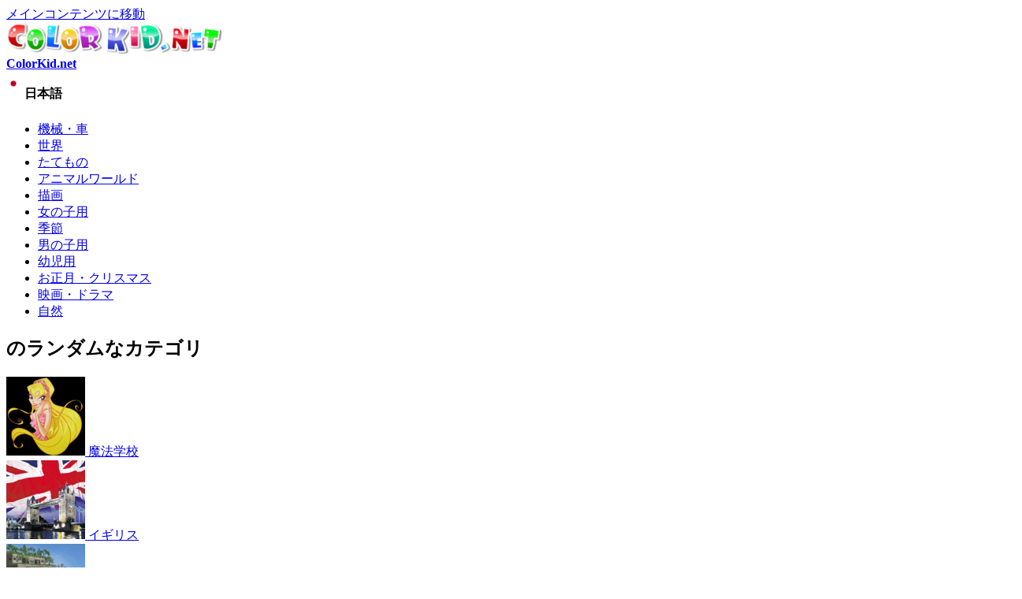

--- FILE ---
content_type: text/html; charset=utf-8
request_url: https://ja.colorkid.net/%E3%81%AC%E3%82%8A%E3%81%88-%E5%B9%BC%E5%85%90%E7%94%A8/%E3%81%AC%E3%82%8A%E3%81%88-%E5%8B%95%E7%89%A9
body_size: 10047
content:
  <!DOCTYPE html PUBLIC "-//W3C//DTD XHTML+RDFa 1.0//EN"
  "http://www.w3.org/MarkUp/DTD/xhtml-rdfa-1.dtd">
  <html xmlns="http://www.w3.org/1999/xhtml" lang="Japanese" xml:lang="ja" version="XHTML+RDFa 1.0" dir="ltr"
  xmlns:content="http://purl.org/rss/1.0/modules/content/"
  xmlns:dc="http://purl.org/dc/terms/"
  xmlns:foaf="http://xmlns.com/foaf/0.1/"
  xmlns:og="http://ogp.me/ns#"
  xmlns:rdfs="http://www.w3.org/2000/01/rdf-schema#"
  xmlns:sioc="http://rdfs.org/sioc/ns#"
  xmlns:sioct="http://rdfs.org/sioc/types#"
  xmlns:skos="http://www.w3.org/2004/02/skos/core#"
  xmlns:xsd="http://www.w3.org/2001/XMLSchema#">
<head profile="http://www.w3.org/1999/xhtml/vocab">
<meta name="msvalidate.01" content="4C27160F043B27A357A02C0D1E13CB54" />
<meta name="baidu-site-verification" content="x6c98j0foP" />
  <meta http-equiv="Content-Type" content="text/html; charset=utf-8" />
<link rel="alternate" type="application/rss+xml" title="RSS - Animals" href="https://ja.colorkid.net/taxonomy/term/105/feed" />
<link rel="alternate" href="https://colorkid.net/coloring-pages-young-children/coloring-pages-animals" hreflang="en" />
	<link rel="alternate" href="https://ru.colorkid.net/raskraski-dlya-malenkih-detey/raskraski-zhivotnye" hreflang="ru" />
	<link rel="alternate" href="https://ar.colorkid.net/%D8%B5%D9%81%D8%AD%D8%A7%D8%AA%20%D8%AA%D9%84%D9%88%D9%8A%D9%86-%D9%84%D9%84%D8%A3%D8%B7%D9%81%D8%A7%D9%84-%D8%A7%D9%84%D8%B5%D8%BA%D8%A7%D8%B1/%D8%B5%D9%81%D8%AD%D8%A7%D8%AA%20%D8%AA%D9%84%D9%88%D9%8A%D9%86-%D8%AD%D9%8A%D9%88%D8%A7%D9%86%D8%A7%D8%AA" hreflang="ar" />
	<link rel="alternate" href="https://cn.colorkid.net/%E5%A1%AB%E8%89%B2%E9%A0%81-%E5%B9%B4%E5%B9%BC%E5%85%92%E7%AB%A5%E7%89%B9%E5%8D%80/%E5%A1%AB%E8%89%B2%E9%A0%81-%E5%8B%95%E7%89%A9" hreflang="zh-hans" />
	<link rel="alternate" href="https://fr.colorkid.net/coloriages-pour-jeunes-enfants/coloriages-animaux" hreflang="fr" />
	<link rel="alternate" href="https://de.colorkid.net/malvorlagen-f%C3%BCr-junge-kinder/malvorlagen-tiere" hreflang="de" />
	<link rel="alternate" href="https://it.colorkid.net/disegni-da-solorare-bambini-piccoli/disegni-da-solorare-animali" hreflang="it" />
	<link rel="alternate" href="https://pl.colorkid.net/kolorowanki-dla-ma%C5%82ych-dzieci/kolorowanki-zwierz%C4%99ta" hreflang="pl" />
	<link rel="alternate" href="https://pt.colorkid.net/desenhos-para-colorir-para-crian%C3%A7as/desenhos-para-colorir-animais" hreflang="pt" />
	<link rel="alternate" href="https://es.colorkid.net/dibujos-para-colorear-para-ni%C3%B1os-peque%C3%B1os/dibujos-para-colorear-animales" hreflang="es" />
	<link rel="alternate" href="https://tr.colorkid.net/boyama-sayfalar%C4%B1-k%C3%BC%C3%A7%C3%BCk-%C3%A7ocuklar-i%C3%A7in/boyama-sayfalar%C4%B1-hayvanlar" hreflang="tr" />
	<meta name="viewport" content="width=device-width, initial-scale=1"><meta about="https://ja.colorkid.net/%E3%81%AC%E3%82%8A%E3%81%88-%E5%B9%BC%E5%85%90%E7%94%A8/%E3%81%AC%E3%82%8A%E3%81%88-%E5%8B%95%E7%89%A9" typeof="skos:Concept" property="rdfs:label skos:prefLabel" content="Animals" />
<link rel="shortcut icon" href="https://ja.colorkid.net/misc/favicon.ico" type="image/vnd.microsoft.icon" />
  	
    <link rel="canonical" href="/ぬりえ-幼児用/ぬりえ-動物" /><title>ぬりえ - 動物</title>
  	  
      <meta name="description" content="無料ぬりえページ '幼児用' では、子ども向けに '動物'をテーマにしたぬりえを紹介しています。今すぐぬりえをダウンロードして印刷しましょう。">
      <meta property="og:title" content="ぬりえ - 動物" />
      <meta property="og:type" content="website" />
      <meta property="og:description" content="無料ぬりえページ '幼児用' では、子ども向けに '動物'をテーマにしたぬりえを紹介しています。今すぐぬりえをダウンロードして印刷しましょう。" />
      <meta property="og:image" content="https://ja.colorkid.net/sites/default/files/animal.png" />
      <meta property="og:image:type" content="image/png" />
      <meta property="og:image:width" content="155" /> 
      <meta property="og:image:height" content="155" />
      <style type="text/css" media="all">
@import url("https://ja.colorkid.net/modules/system/system.base.css?q3oq75");
@import url("https://ja.colorkid.net/modules/system/system.menus.css?q3oq75");
@import url("https://ja.colorkid.net/modules/system/system.messages.css?q3oq75");
@import url("https://ja.colorkid.net/modules/system/system.theme.css?q3oq75");
</style>
<style type="text/css" media="all">
@import url("https://ja.colorkid.net/modules/field/theme/field.css?q3oq75");
@import url("https://ja.colorkid.net/modules/node/node.css?q3oq75");
@import url("https://ja.colorkid.net/modules/search/search.css?q3oq75");
@import url("https://ja.colorkid.net/modules/user/user.css?q3oq75");
@import url("https://ja.colorkid.net/sites/all/modules/views/css/views.css?q3oq75");
</style>
<style type="text/css" media="all">
@import url("https://ja.colorkid.net/sites/all/modules/ctools/css/ctools.css?q3oq75");
@import url("https://ja.colorkid.net/sites/all/libraries/prettyPhoto/css/prettyPhoto.css?q3oq75");
@import url("https://ja.colorkid.net/sites/all/libraries/slick/slick.css?q3oq75");
@import url("https://ja.colorkid.net/sites/all/libraries/slick/slick-theme.css?q3oq75");
@import url("https://ja.colorkid.net/modules/taxonomy/taxonomy.css?q3oq75");
</style>
<style type="text/css" media="all">
@import url("https://ja.colorkid.net/themes/bartik/css/layout.css?q3oq75");
@import url("https://ja.colorkid.net/themes/bartik/css/style.css?q3oq75");
@import url("https://ja.colorkid.net/themes/bartik/css/colors.css?q3oq75");
</style>
<style type="text/css" media="print">
@import url("https://ja.colorkid.net/themes/bartik/css/print.css?q3oq75");
</style>

<!--[if lte IE 7]>
<link type="text/css" rel="stylesheet" href="https://ja.colorkid.net/themes/bartik/css/ie.css?q3oq75" media="all" />
<![endif]-->

<!--[if IE 6]>
<link type="text/css" rel="stylesheet" href="https://ja.colorkid.net/themes/bartik/css/ie6.css?q3oq75" media="all" />
<![endif]-->
      <script type="text/javascript" src="https://ja.colorkid.net/sites/all/modules/jquery_update/replace/jquery/1.8/jquery.min.js?v=1.8.3"></script>
<script type="text/javascript" src="https://ja.colorkid.net/misc/jquery.once.js?v=1.2"></script>
<script type="text/javascript" src="https://ja.colorkid.net/misc/drupal.js?q3oq75"></script>
<script type="text/javascript" src="https://ja.colorkid.net/sites/all/modules/jquery_update/replace/ui/external/jquery.cookie.js?v=67fb34f6a866c40d0570"></script>
<script type="text/javascript" src="https://ja.colorkid.net/sites/default/files/languages/ja_OqNJ4tfIY9P1T5HPA1bhaoxGZfHZd6xMDAPAHE_f35w.js?q3oq75"></script>
<script type="text/javascript" src="https://ja.colorkid.net/sites/all/modules/authcache/authcache.js?q3oq75"></script>
<script type="text/javascript" src="https://ja.colorkid.net/sites/all/libraries/prettyPhoto/js/jquery.prettyPhoto.js?q3oq75"></script>
<script type="text/javascript" src="https://ja.colorkid.net/sites/all/libraries/slick/slick.min.js?q3oq75"></script>
<script type="text/javascript" src="//ja.colorkid.net/themes/bartik/custom.js?q3oq75"></script>
<script type="text/javascript" src="//ja.colorkid.net/themes/bartik/cookieconsent.min.js?q3oq75"></script>
<script type="text/javascript" src="//ja.colorkid.net/sites/all/libraries/jquery.ddslick.min.js?q3oq75"></script>
<script type="text/javascript">
<!--//--><![CDATA[//><!--
jQuery.extend(Drupal.settings, {"basePath":"\/","pathPrefix":"","ajaxPageState":{"theme":"bartik","theme_token":"YjEn4KhS6901bmt6ddvx2yd9QVy8mldSm6i8HE22gHU","js":{"sites\/all\/modules\/jquery_update\/replace\/jquery\/1.8\/jquery.min.js":1,"misc\/jquery.once.js":1,"misc\/drupal.js":1,"sites\/all\/modules\/jquery_update\/replace\/ui\/external\/jquery.cookie.js":1,"public:\/\/languages\/ja_OqNJ4tfIY9P1T5HPA1bhaoxGZfHZd6xMDAPAHE_f35w.js":1,"sites\/all\/modules\/authcache\/authcache.js":1,"sites\/all\/libraries\/prettyPhoto\/js\/jquery.prettyPhoto.js":1,"sites\/all\/libraries\/slick\/slick.min.js":1,"\/\/ja.colorkid.net\/themes\/bartik\/custom.js":1,"\/\/ja.colorkid.net\/themes\/bartik\/cookieconsent.min.js":1,"\/\/ja.colorkid.net\/sites\/all\/libraries\/jquery.ddslick.min.js":1},"css":{"modules\/system\/system.base.css":1,"modules\/system\/system.menus.css":1,"modules\/system\/system.messages.css":1,"modules\/system\/system.theme.css":1,"modules\/field\/theme\/field.css":1,"modules\/node\/node.css":1,"modules\/search\/search.css":1,"modules\/user\/user.css":1,"sites\/all\/modules\/views\/css\/views.css":1,"sites\/all\/modules\/ctools\/css\/ctools.css":1,"sites\/all\/libraries\/prettyPhoto\/css\/prettyPhoto.css":1,"sites\/all\/libraries\/slick\/slick.css":1,"sites\/all\/libraries\/slick\/slick-theme.css":1,"modules\/taxonomy\/taxonomy.css":1,"themes\/bartik\/css\/layout.css":1,"themes\/bartik\/css\/style.css":1,"themes\/bartik\/css\/colors.css":1,"themes\/bartik\/css\/print.css":1,"themes\/bartik\/css\/ie.css":1,"themes\/bartik\/css\/ie6.css":1}},"authcache":{"q":"taxonomy\/term\/105","cp":{"path":"\/","domain":".ja.colorkid.net","secure":true},"cl":1}});
//--><!]]>
</script>
<!-- Global site tag (gtag.js) - Google Analytics -->
<script async src="https://www.googletagmanager.com/gtag/js?id=UA-46283475-16"></script>
<script>
  window.dataLayer = window.dataLayer || [];
  function gtag(){dataLayer.push(arguments);}
  gtag('js', new Date());
  gtag('config', 'UA-46283475-16');
</script>
<script data-ad-client="ca-pub-2690965360786804" async src="https://pagead2.googlesyndication.com/pagead/js/adsbygoogle.js"></script>

<script type="text/javascript">var switchTo5x=true;</script>

<!--<script type="text/javascript">stLight.options({publisher: "a3bdb91c-e330-44f4-9426-bc32f0651654", doNotHash: true, doNotCopy: false, hashAddressBar: false});</script>-->
<script type="text/javascript">
   window.print_text = "印刷";
    window.save_text = "ダウンロード";
</script>
   <link rel="shortcut icon" href="/img/fav/favicon.png" type="image/png">
    <link rel="apple-touch-icon" sizes="57x57" href="/img/fav/apple-touch-icon-57x57.png">
    <link rel="apple-touch-icon" sizes="60x60" href="/img/fav/apple-touch-icon-60x60.png">
    <link rel="apple-touch-icon" sizes="72x72" href="/img/fav/apple-touch-icon-72x72.png">
    <link rel="apple-touch-icon" sizes="76x76" href="/img/fav/apple-touch-icon-76x76.png">
    <link rel="apple-touch-icon" sizes="114x114" href="/img/fav/apple-touch-icon-114x114.png">
    <link rel="apple-touch-icon" sizes="120x120" href="/img/fav/apple-touch-icon-120x120.png">
    <link rel="apple-touch-icon" sizes="144x144" href="/img/fav/apple-touch-icon-144x144.png">
    <link rel="apple-touch-icon" sizes="152x152" href="/img/fav/apple-touch-icon-152x152.png">
    <link rel="apple-touch-icon" sizes="180x180" href="/img/fav/apple-touch-icon-180x180.png">
    <link rel="icon" type="image/png" href="/img/fav/favicon-16x16.png" sizes="16x16">
    <link rel="icon" type="image/png" href="/img/fav/favicon-32x32.png" sizes="32x32">
    <link rel="icon" type="image/png" href="/img/fav/favicon-96x96.png" sizes="96x96">
    <link rel="icon" type="image/png" href="/img/fav/android-chrome-192x192.png" sizes="192x192">
    <meta name="msapplication-square70x70logo" content="/img/fav/smalltile.png" />
    <meta name="msapplication-square150x150logo" content="/img/fav/mediumtile.png" />
    <meta name="msapplication-wide310x150logo" content="/img/fav/widetile.png" />
    <meta name="msapplication-square310x310logo" content="/img/fav/largetile.png" />
    <meta name="theme-color" content="#ff600094">
</head>
<body class="html not-front not-logged-in one-sidebar sidebar-first page-taxonomy page-taxonomy-term page-taxonomy-term- page-taxonomy-term-105 i18n-ja" >
  <div id="skip-link">
    <a href="#main-content" class="element-invisible element-focusable">メインコンテンツに移動</a>
  </div>
    <div id="page-wrapper"><div id="page">

  <div id="header" class="without-secondary-menu"><div class="section clearfix">

          <a href="https://ja.colorkid.net/" title="ホーム" rel="home" id="logo">
        <img src="https://ja.colorkid.net/sites/default/files/logo_0.png" alt="ホーム" />
      </a>
    
          <div id="name-and-slogan">

                              <div id="site-name" class="element-invisible">
              <strong>
                <a href="https://ja.colorkid.net/" title="ホーム" rel="home"><span>ColorKid.net</span></a>
              </strong>
            </div>
                  
        
      </div> <!-- /#name-and-slogan -->
    
      <div class="region region-header">
    <div id="block-myblocks-languageselect" class="block block-myblocks">

    
  <div class="content">
    <select id="language" name="language" onchange="location = this.options[this.selectedIndex].value;"><option plain='//colorkid.net/coloring-pages-young-children/coloring-pages-animals' value='//colorkid.net/coloring-pages-young-children/coloring-pages-animals'    data-imagesrc='/sites/all/modules/languageicons/flags/en.png'  >English</option><option plain='//ru.colorkid.net/raskraski-dlya-malenkih-detey/raskraski-zhivotnye' value='//ru.colorkid.net/raskraski-dlya-malenkih-detey/raskraski-zhivotnye'    data-imagesrc='/sites/all/modules/languageicons/flags/ru.png'  >Русский</option><option plain='//ar.colorkid.net/%D8%B5%D9%81%D8%AD%D8%A7%D8%AA%20%D8%AA%D9%84%D9%88%D9%8A%D9%86-%D9%84%D9%84%D8%A3%D8%B7%D9%81%D8%A7%D9%84-%D8%A7%D9%84%D8%B5%D8%BA%D8%A7%D8%B1/%D8%B5%D9%81%D8%AD%D8%A7%D8%AA%20%D8%AA%D9%84%D9%88%D9%8A%D9%86-%D8%AD%D9%8A%D9%88%D8%A7%D9%86%D8%A7%D8%AA' value='//ar.colorkid.net/%D8%B5%D9%81%D8%AD%D8%A7%D8%AA%20%D8%AA%D9%84%D9%88%D9%8A%D9%86-%D9%84%D9%84%D8%A3%D8%B7%D9%81%D8%A7%D9%84-%D8%A7%D9%84%D8%B5%D8%BA%D8%A7%D8%B1/%D8%B5%D9%81%D8%AD%D8%A7%D8%AA%20%D8%AA%D9%84%D9%88%D9%8A%D9%86-%D8%AD%D9%8A%D9%88%D8%A7%D9%86%D8%A7%D8%AA'    data-imagesrc='/sites/all/modules/languageicons/flags/ar.png'  >العربية</option><option plain='//cn.colorkid.net/%E5%A1%AB%E8%89%B2%E9%A0%81-%E5%B9%B4%E5%B9%BC%E5%85%92%E7%AB%A5%E7%89%B9%E5%8D%80/%E5%A1%AB%E8%89%B2%E9%A0%81-%E5%8B%95%E7%89%A9' value='//cn.colorkid.net/%E5%A1%AB%E8%89%B2%E9%A0%81-%E5%B9%B4%E5%B9%BC%E5%85%92%E7%AB%A5%E7%89%B9%E5%8D%80/%E5%A1%AB%E8%89%B2%E9%A0%81-%E5%8B%95%E7%89%A9'    data-imagesrc='/sites/all/modules/languageicons/flags/zh.png'  >简体中文</option><option plain='//fr.colorkid.net/coloriages-pour-jeunes-enfants/coloriages-animaux' value='//fr.colorkid.net/coloriages-pour-jeunes-enfants/coloriages-animaux'    data-imagesrc='/sites/all/modules/languageicons/flags/fr.png'  >Français</option><option plain='//de.colorkid.net/malvorlagen-f%C3%BCr-junge-kinder/malvorlagen-tiere' value='//de.colorkid.net/malvorlagen-f%C3%BCr-junge-kinder/malvorlagen-tiere'    data-imagesrc='/sites/all/modules/languageicons/flags/de.png'  >Deutsch</option><option plain='//it.colorkid.net/disegni-da-solorare-bambini-piccoli/disegni-da-solorare-animali' value='//it.colorkid.net/disegni-da-solorare-bambini-piccoli/disegni-da-solorare-animali'    data-imagesrc='/sites/all/modules/languageicons/flags/it.png'  >Italiano</option><option plain='//ja.colorkid.net/%E3%81%AC%E3%82%8A%E3%81%88-%E5%B9%BC%E5%85%90%E7%94%A8/%E3%81%AC%E3%82%8A%E3%81%88-%E5%8B%95%E7%89%A9' value='//ja.colorkid.net/%E3%81%AC%E3%82%8A%E3%81%88-%E5%B9%BC%E5%85%90%E7%94%A8/%E3%81%AC%E3%82%8A%E3%81%88-%E5%8B%95%E7%89%A9' selected='selected'   data-imagesrc='/sites/all/modules/languageicons/flags/ja.png'  >日本語</option><option plain='//pl.colorkid.net/kolorowanki-dla-ma%C5%82ych-dzieci/kolorowanki-zwierz%C4%99ta' value='//pl.colorkid.net/kolorowanki-dla-ma%C5%82ych-dzieci/kolorowanki-zwierz%C4%99ta'    data-imagesrc='/sites/all/modules/languageicons/flags/pl.png'  >Polski</option><option plain='//pt.colorkid.net/desenhos-para-colorir-para-crian%C3%A7as/desenhos-para-colorir-animais' value='//pt.colorkid.net/desenhos-para-colorir-para-crian%C3%A7as/desenhos-para-colorir-animais'    data-imagesrc='/sites/all/modules/languageicons/flags/pt-pt.png'  >Português</option><option plain='//es.colorkid.net/dibujos-para-colorear-para-ni%C3%B1os-peque%C3%B1os/dibujos-para-colorear-animales' value='//es.colorkid.net/dibujos-para-colorear-para-ni%C3%B1os-peque%C3%B1os/dibujos-para-colorear-animales'    data-imagesrc='/sites/all/modules/languageicons/flags/es.png'  >Español</option><option plain='//tr.colorkid.net/boyama-sayfalar%C4%B1-k%C3%BC%C3%A7%C3%BCk-%C3%A7ocuklar-i%C3%A7in/boyama-sayfalar%C4%B1-hayvanlar' value='//tr.colorkid.net/boyama-sayfalar%C4%B1-k%C3%BC%C3%A7%C3%BCk-%C3%A7ocuklar-i%C3%A7in/boyama-sayfalar%C4%B1-hayvanlar'    data-imagesrc='/sites/all/modules/languageicons/flags/tr.png'  >Türkçe</option></select>

    <script type="text/javascript">
    jQuery(document).ready(function(){
       jQuery("#language").ddslick();
    });
    </script>
     </div>
</div>
  </div>

    
    
  </div></div> <!-- /.section, /#header -->

  
  
  <div id="main-wrapper" class="clearfix"><div id="main" class="clearfix">

   

          <div id="sidebar-first" class="column sidebar"><div class="section">
          <div class="region region-sidebar-first">
    <div id="block-myblocks-trees" class="block block-myblocks">

    
  <div class="content">
    <ul class="taxonomy_menu"><li class="tree_1"><a href="https://ja.colorkid.net/%E3%81%AC%E3%82%8A%E3%81%88-%E6%A9%9F%E6%A2%B0%E3%83%BB%E8%BB%8A">機械・車</a></li><li class="tree_2"><a href="https://ja.colorkid.net/%E3%81%AC%E3%82%8A%E3%81%88-%E4%B8%96%E7%95%8C">世界</a></li><li class="tree_3"><a href="https://ja.colorkid.net/%E3%81%AC%E3%82%8A%E3%81%88-%E3%81%9F%E3%81%A6%E3%82%82%E3%81%AE">たてもの</a></li><li class="tree_4"><a href="https://ja.colorkid.net/%E3%81%AC%E3%82%8A%E3%81%88-%E3%82%A2%E3%83%8B%E3%83%9E%E3%83%AB%E3%83%AF%E3%83%BC%E3%83%AB%E3%83%89">アニマルワールド</a></li><li class="tree_5"><a href="https://ja.colorkid.net/%E3%81%AC%E3%82%8A%E3%81%88-%E6%8F%8F%E7%94%BB">描画</a></li><li class="tree_6"><a href="https://ja.colorkid.net/%E3%81%AC%E3%82%8A%E3%81%88-%E5%A5%B3%E3%81%AE%E5%AD%90%E7%94%A8">女の子用</a></li><li class="tree_7"><a href="https://ja.colorkid.net/%E3%81%AC%E3%82%8A%E3%81%88-%E5%AD%A3%E7%AF%80">季節</a></li><li class="tree_8"><a href="https://ja.colorkid.net/%E3%81%AC%E3%82%8A%E3%81%88-%E7%94%B7%E3%81%AE%E5%AD%90%E7%94%A8">男の子用</a></li><li class="tree_9 active-trail"><a href="https://ja.colorkid.net/%E3%81%AC%E3%82%8A%E3%81%88-%E5%B9%BC%E5%85%90%E7%94%A8">幼児用</a></li><li class="tree_10"><a href="https://ja.colorkid.net/%E3%81%AC%E3%82%8A%E3%81%88-%E3%81%8A%E6%AD%A3%E6%9C%88%E3%83%BB%E3%82%AF%E3%83%AA%E3%82%B9%E3%83%9E%E3%82%B9">お正月・クリスマス</a></li><li class="tree_11"><a href="https://ja.colorkid.net/%E3%81%AC%E3%82%8A%E3%81%88-%E6%98%A0%E7%94%BB%E3%83%BB%E3%83%89%E3%83%A9%E3%83%9E">映画・ドラマ</a></li><li class="tree_12"><a href="https://ja.colorkid.net/%E3%81%AC%E3%82%8A%E3%81%88-%E8%87%AA%E7%84%B6">自然</a></li></ul>  </div>
</div>
<div id="block-myblocks-randomtreestax" class="block block-myblocks">

    <h2>のランダムなカテゴリ</h2>
  
  <div class="content">
    
  

    <div id="main_random">
          <div class="picture_random">
            <a href="https://ja.colorkid.net/%E3%81%AC%E3%82%8A%E3%81%88-%E5%A5%B3%E3%81%AE%E5%AD%90%E7%94%A8/%E3%81%AC%E3%82%8A%E3%81%88-%E9%AD%94%E6%B3%95%E5%AD%A6%E6%A0%A1">
              <span>
              <img src="https://ja.colorkid.net/sites/default/files/styles/thumbnail/public/winx.png?itok=nNA6Sd4K" class="img_random" alt="魔法学校" title="ぬりえ  魔法学校 をダウンロードもしくは印刷する"  />
              </span>
             魔法学校
            </a>
          </div>
       
       
          <div class="picture_random">
            <a href="https://ja.colorkid.net/%E3%81%AC%E3%82%8A%E3%81%88-%E4%B8%96%E7%95%8C/%E3%81%AC%E3%82%8A%E3%81%88-%E3%82%A4%E3%82%AE%E3%83%AA%E3%82%B9">
              <span>
              <img src="https://ja.colorkid.net/sites/default/files/styles/thumbnail/public/gb.png?itok=k6Ik2l7p" class="img_random" alt="イギリス" title="ぬりえ  イギリス をダウンロードもしくは印刷する"  />
              </span>
             イギリス
            </a>
          </div>
       
       
          <div class="picture_random">
            <a href="https://ja.colorkid.net/%E3%81%AC%E3%82%8A%E3%81%88-%E3%81%9F%E3%81%A6%E3%82%82%E3%81%AE/%E3%81%AC%E3%82%8A%E3%81%88-%E4%B8%96%E7%95%8C%E3%81%AE%E4%B8%8D%E6%80%9D%E8%AD%B0">
              <span>
              <img src="https://ja.colorkid.net/sites/default/files/styles/thumbnail/public/7chu.png?itok=YHVslZtW" class="img_random" alt="世界の不思議" title="ぬりえ  世界の不思議 をダウンロードもしくは印刷する"  />
              </span>
             世界の不思議
            </a>
          </div>
       
       
          <div class="picture_random">
            <a href="https://ja.colorkid.net/%E3%81%AC%E3%82%8A%E3%81%88-%E3%82%A2%E3%83%8B%E3%83%9E%E3%83%AB%E3%83%AF%E3%83%BC%E3%83%AB%E3%83%89/%E3%81%AC%E3%82%8A%E3%81%88-%E5%AE%B6%E7%95%9C">
              <span>
              <img src="https://ja.colorkid.net/sites/default/files/styles/thumbnail/public/home.png?itok=44sSL78T" class="img_random" alt="家畜" title="ぬりえ  家畜 をダウンロードもしくは印刷する"  />
              </span>
             家畜
            </a>
          </div>
       
       
          <div class="picture_random">
            <a href="https://ja.colorkid.net/%E3%81%AC%E3%82%8A%E3%81%88-%E6%8F%8F%E7%94%BB/%E3%81%AC%E3%82%8A%E3%81%88-%E3%83%9E%E3%82%A4%E3%83%AA%E3%83%88%E3%83%AB%E3%83%9D%E3%83%8B%E3%83%BC">
              <span>
              <img src="https://ja.colorkid.net/sites/default/files/styles/thumbnail/public/MyLittle.png?itok=_3KhXhC1" class="img_random" alt="マイリトルポニー" title="ぬりえ  マイリトルポニー をダウンロードもしくは印刷する"  />
              </span>
             マイリトルポニー
            </a>
          </div>
       
       
          <div class="picture_random">
            <a href="https://ja.colorkid.net/%E3%81%AC%E3%82%8A%E3%81%88-%E6%8F%8F%E7%94%BB/%E3%81%AC%E3%82%8A%E3%81%88-%E3%83%94%E3%83%BC%E3%82%BF%E3%83%BC%E3%83%BB%E3%83%91%E3%83%B3">
              <span>
              <img src="https://ja.colorkid.net/sites/default/files/styles/thumbnail/public/Peter.png?itok=YwCUGXqZ" class="img_random" alt="ピーター・パン" title="ぬりえ  ピーター・パン をダウンロードもしくは印刷する"  />
              </span>
             ピーター・パン
            </a>
          </div>
       
       
          <div class="picture_random">
            <a href="https://ja.colorkid.net/%E3%81%AC%E3%82%8A%E3%81%88-%E3%82%A2%E3%83%8B%E3%83%9E%E3%83%AB%E3%83%AF%E3%83%BC%E3%83%AB%E3%83%89/%E3%81%AC%E3%82%8A%E3%81%88-%E7%8A%AC">
              <span>
              <img src="https://ja.colorkid.net/sites/default/files/styles/thumbnail/public/dog.png?itok=pKrzoXLq" class="img_random" alt="犬" title="ぬりえ  犬 をダウンロードもしくは印刷する"  />
              </span>
             犬
            </a>
          </div>
       
       
          <div class="picture_random">
            <a href="https://ja.colorkid.net/%E3%81%AC%E3%82%8A%E3%81%88-%E3%82%A2%E3%83%8B%E3%83%9E%E3%83%AB%E3%83%AF%E3%83%BC%E3%83%AB%E3%83%89/%E3%81%AC%E3%82%8A%E3%81%88-%E7%BE%8A%E3%81%A8%E3%83%A4%E3%82%AE">
              <span>
              <img src="https://ja.colorkid.net/sites/default/files/styles/thumbnail/public/beee.png?itok=zWUge2wL" class="img_random" alt="羊とヤギ" title="ぬりえ  羊とヤギ をダウンロードもしくは印刷する"  />
              </span>
             羊とヤギ
            </a>
          </div>
       
       </div>  </div>
</div>
  </div>
      </div></div> <!-- /.section, /#sidebar-first -->
    
    <div id="content" class="column"><div class="section">
            <a id="main-content"></a>
             <div id="breadcrumb"><ul itemscope itemtype="http://schema.org/BreadcrumbList"><li itemprop="itemListElement" itemscope itemtype="http://schema.org/ListItem"><a itemprop="item" href="/">
      <span itemprop="name">ホーム</span></a> <meta itemprop="position" content="1" /></li>><li itemprop="itemListElement" itemscope
      itemtype="http://schema.org/ListItem"><a itemprop="item" href="https://ja.colorkid.net/%E3%81%AC%E3%82%8A%E3%81%88-%E5%B9%BC%E5%85%90%E7%94%A8">
      <span itemprop="name">幼児用</span> <meta itemprop="position" content="2" /></a></li>><li itemprop="itemListElement" itemscope
      itemtype="http://schema.org/ListItem"> <span itemprop="name">動物</span> <meta itemprop="position" content="3" /></li></ul></div>
                                    <div class="tabs">
                  </div>
                          <div class="region region-content">
    <div id="block-system-main" class="block block-system">

    
  <div class="content">
    <div class="term-listing-heading"> <h1 class="main_page_grupp">
            ぬりえ - 動物
          </h1>
          <div class="separator">
            

          </div><div class="myads" id="first_ads"><script async src="//pagead2.googlesyndication.com/pagead/js/adsbygoogle.js"></script>
				<!-- ColorKid_1_PageHead -->
				<ins class="adsbygoogle"
				     style="display:block"
				     data-ad-client="ca-pub-2690965360786804"
				     data-ad-slot="9864989777"
				     data-ad-format="auto"></ins>
				<script>
				(adsbygoogle = window.adsbygoogle || []).push({});
				</script></div>
          <div class="entity_view_node 1111">
            <a href="https://ja.colorkid.net/sites/default/files/styles/node_picture_views/public/1433778713_8.gif?itok=PFO6d6KF" rel="pop_up_view[pop]"  title="">
              <div>
              <img src="https://ja.colorkid.net/sites/default/files/styles/slider_footer/public/1433778713_8.gif?itok=qimAqxxm" class="img_random" alt="大胆なリス" title="ぬりえ  大胆なリス をダウンロードもしくは印刷する">
              </div>
              </a>
              <a href="https://ja.colorkid.net/%E3%81%AC%E3%82%8A%E3%81%88-%E5%B9%BC%E5%85%90%E7%94%A8/%E3%81%AC%E3%82%8A%E3%81%88/%E3%81%AC%E3%82%8A%E3%81%88-%E5%A4%A7%E8%83%86%E3%81%AA%E3%83%AA%E3%82%B9">

              大胆なリス
            </a>
          </div>
          <div class="entity_view_node 1111">
            <a href="https://ja.colorkid.net/sites/default/files/styles/node_picture_views/public/1433778713_7.gif?itok=tDRIQ4gK" rel="pop_up_view[pop]"  title="">
              <div>
              <img src="https://ja.colorkid.net/sites/default/files/styles/slider_footer/public/1433778713_7.gif?itok=MEeyyYyZ" class="img_random" alt="霧につつまれたハリネズミ" title="ぬりえ  霧につつまれたハリネズミ をダウンロードもしくは印刷する">
              </div>
              </a>
              <a href="https://ja.colorkid.net/%E3%81%AC%E3%82%8A%E3%81%88-%E5%B9%BC%E5%85%90%E7%94%A8/%E3%81%AC%E3%82%8A%E3%81%88/%E3%81%AC%E3%82%8A%E3%81%88-%E9%9C%A7%E3%81%AB%E3%81%A4%E3%81%A4%E3%81%BE%E3%82%8C%E3%81%9F%E3%83%8F%E3%83%AA%E3%83%8D%E3%82%BA%E3%83%9F">

              霧につつまれたハリネズミ
            </a>
          </div>
          <div class="entity_view_node 1111">
            <a href="https://ja.colorkid.net/sites/default/files/styles/node_picture_views/public/1433778713_6.gif?itok=wYuQV_Qv" rel="pop_up_view[pop]"  title="">
              <div>
              <img src="https://ja.colorkid.net/sites/default/files/styles/slider_footer/public/1433778713_6.gif?itok=VZ0Y8OPB" class="img_random" alt="キリン歩きます" title="ぬりえ  キリン歩きます をダウンロードもしくは印刷する">
              </div>
              </a>
              <a href="https://ja.colorkid.net/%E3%81%AC%E3%82%8A%E3%81%88-%E5%B9%BC%E5%85%90%E7%94%A8/%E3%81%AC%E3%82%8A%E3%81%88/%E3%81%AC%E3%82%8A%E3%81%88-%E3%82%AD%E3%83%AA%E3%83%B3%E6%AD%A9%E3%81%8D%E3%81%BE%E3%81%99">

              キリン歩きます
            </a>
          </div>
          <div class="entity_view_node 1111">
            <a href="https://ja.colorkid.net/sites/default/files/styles/node_picture_views/public/1433778713_5.gif?itok=90LwRE7O" rel="pop_up_view[pop]"  title="">
              <div>
              <img src="https://ja.colorkid.net/sites/default/files/styles/slider_footer/public/1433778713_5.gif?itok=qtEtLO5-" class="img_random" alt="良い牛" title="ぬりえ  良い牛 をダウンロードもしくは印刷する">
              </div>
              </a>
              <a href="https://ja.colorkid.net/%E3%81%AC%E3%82%8A%E3%81%88-%E5%B9%BC%E5%85%90%E7%94%A8/%E3%81%AC%E3%82%8A%E3%81%88/%E3%81%AC%E3%82%8A%E3%81%88-%E8%89%AF%E3%81%84%E7%89%9B">

              良い牛
            </a>
          </div>
          <div class="entity_view_node 1111">
            <a href="https://ja.colorkid.net/sites/default/files/styles/node_picture_views/public/1433778713_4.gif?itok=whuljetk" rel="pop_up_view[pop]"  title="">
              <div>
              <img src="https://ja.colorkid.net/sites/default/files/styles/slider_footer/public/1433778713_4.gif?itok=teYDnN_D" class="img_random" alt="スマート猫" title="ぬりえ  スマート猫 をダウンロードもしくは印刷する">
              </div>
              </a>
              <a href="https://ja.colorkid.net/%E3%81%AC%E3%82%8A%E3%81%88-%E5%B9%BC%E5%85%90%E7%94%A8/%E3%81%AC%E3%82%8A%E3%81%88/%E3%81%AC%E3%82%8A%E3%81%88-%E3%82%B9%E3%83%9E%E3%83%BC%E3%83%88%E7%8C%AB">

              スマート猫
            </a>
          </div>
          <div class="entity_view_node 1111">
            <a href="https://ja.colorkid.net/sites/default/files/styles/node_picture_views/public/1433778713_3.gif?itok=-4ys9dTg" rel="pop_up_view[pop]"  title="">
              <div>
              <img src="https://ja.colorkid.net/sites/default/files/styles/slider_footer/public/1433778713_3.gif?itok=k6gL8FVo" class="img_random" alt="ベルとヤギ" title="ぬりえ  ベルとヤギ をダウンロードもしくは印刷する">
              </div>
              </a>
              <a href="https://ja.colorkid.net/%E3%81%AC%E3%82%8A%E3%81%88-%E5%B9%BC%E5%85%90%E7%94%A8/%E3%81%AC%E3%82%8A%E3%81%88/%E3%81%AC%E3%82%8A%E3%81%88-%E3%83%99%E3%83%AB%E3%81%A8%E3%83%A4%E3%82%AE">

              ベルとヤギ
            </a>
          </div>
          <div class="entity_view_node 1111">
            <a href="https://ja.colorkid.net/sites/default/files/styles/node_picture_views/public/1433778713_2.gif?itok=iaGZMF3a" rel="pop_up_view[pop]"  title="">
              <div>
              <img src="https://ja.colorkid.net/sites/default/files/styles/slider_footer/public/1433778713_2.gif?itok=9as1d2ZC" class="img_random" alt="クロコダイルジーナ" title="ぬりえ  クロコダイルジーナ をダウンロードもしくは印刷する">
              </div>
              </a>
              <a href="https://ja.colorkid.net/%E3%81%AC%E3%82%8A%E3%81%88-%E5%B9%BC%E5%85%90%E7%94%A8/%E3%81%AC%E3%82%8A%E3%81%88/%E3%81%AC%E3%82%8A%E3%81%88-%E3%82%AF%E3%83%AD%E3%82%B3%E3%83%80%E3%82%A4%E3%83%AB%E3%82%B8%E3%83%BC%E3%83%8A">

              クロコダイルジーナ
            </a>
          </div>
          <div class="entity_view_node 1111">
            <a href="https://ja.colorkid.net/sites/default/files/styles/node_picture_views/public/1433778713_1.gif?itok=lnsJ8NZ_" rel="pop_up_view[pop]"  title="">
              <div>
              <img src="https://ja.colorkid.net/sites/default/files/styles/slider_footer/public/1433778713_1.gif?itok=YiwuArEY" class="img_random" alt="グッドライオン" title="ぬりえ  グッドライオン をダウンロードもしくは印刷する">
              </div>
              </a>
              <a href="https://ja.colorkid.net/%E3%81%AC%E3%82%8A%E3%81%88-%E5%B9%BC%E5%85%90%E7%94%A8/%E3%81%AC%E3%82%8A%E3%81%88/%E3%81%AC%E3%82%8A%E3%81%88-%E3%82%B0%E3%83%83%E3%83%89%E3%83%A9%E3%82%A4%E3%82%AA%E3%83%B3">

              グッドライオン
            </a>
          </div>
          <div class="entity_view_node 1111">
            <a href="https://ja.colorkid.net/sites/default/files/styles/node_picture_views/public/1433778713_0.gif?itok=FzQrym24" rel="pop_up_view[pop]"  title="">
              <div>
              <img src="https://ja.colorkid.net/sites/default/files/styles/slider_footer/public/1433778713_0.gif?itok=g3cABZTu" class="img_random" alt="おもちゃポニー" title="ぬりえ  おもちゃポニー をダウンロードもしくは印刷する">
              </div>
              </a>
              <a href="https://ja.colorkid.net/%E3%81%AC%E3%82%8A%E3%81%88-%E5%B9%BC%E5%85%90%E7%94%A8/%E3%81%AC%E3%82%8A%E3%81%88/%E3%81%AC%E3%82%8A%E3%81%88-%E3%81%8A%E3%82%82%E3%81%A1%E3%82%83%E3%83%9D%E3%83%8B%E3%83%BC">

              おもちゃポニー
            </a>
          </div>
          <div class="entity_view_node 1111">
            <a href="https://ja.colorkid.net/sites/default/files/styles/node_picture_views/public/1433778713.gif?itok=M6ttsv5s" rel="pop_up_view[pop]"  title="">
              <div>
              <img src="https://ja.colorkid.net/sites/default/files/styles/slider_footer/public/1433778713.gif?itok=22xQ4bdR" class="img_random" alt="グッドベア" title="ぬりえ  グッドベア をダウンロードもしくは印刷する">
              </div>
              </a>
              <a href="https://ja.colorkid.net/%E3%81%AC%E3%82%8A%E3%81%88-%E5%B9%BC%E5%85%90%E7%94%A8/%E3%81%AC%E3%82%8A%E3%81%88/%E3%81%AC%E3%82%8A%E3%81%88-%E3%82%B0%E3%83%83%E3%83%89%E3%83%99%E3%82%A2">

              グッドベア
            </a>
          </div>
          <div class="entity_view_node 1111">
            <a href="https://ja.colorkid.net/sites/default/files/styles/node_picture_views/public/1433778712_5.gif?itok=dbVufTBb" rel="pop_up_view[pop]"  title="">
              <div>
              <img src="https://ja.colorkid.net/sites/default/files/styles/slider_footer/public/1433778712_5.gif?itok=yjXzfgXM" class="img_random" alt="小さなマウス" title="ぬりえ  小さなマウス をダウンロードもしくは印刷する">
              </div>
              </a>
              <a href="https://ja.colorkid.net/%E3%81%AC%E3%82%8A%E3%81%88-%E5%B9%BC%E5%85%90%E7%94%A8/%E3%81%AC%E3%82%8A%E3%81%88/%E3%81%AC%E3%82%8A%E3%81%88-%E5%B0%8F%E3%81%95%E3%81%AA%E3%83%9E%E3%82%A6%E3%82%B9">

              小さなマウス
            </a>
          </div>
          <div class="entity_view_node 1111">
            <a href="https://ja.colorkid.net/sites/default/files/styles/node_picture_views/public/1433778712_4.gif?itok=A6gMKIfK" rel="pop_up_view[pop]"  title="">
              <div>
              <img src="https://ja.colorkid.net/sites/default/files/styles/slider_footer/public/1433778712_4.gif?itok=DPKV1VD_" class="img_random" alt="スーツに留め" title="ぬりえ  スーツに留め をダウンロードもしくは印刷する">
              </div>
              </a>
              <a href="https://ja.colorkid.net/%E3%81%AC%E3%82%8A%E3%81%88-%E5%B9%BC%E5%85%90%E7%94%A8/%E3%81%AC%E3%82%8A%E3%81%88/%E3%81%AC%E3%82%8A%E3%81%88-%E3%82%B9%E3%83%BC%E3%83%84%E3%81%AB%E7%95%99%E3%82%81">

              スーツに留め
            </a>
          </div>
          <div class="entity_view_node 1111">
            <a href="https://ja.colorkid.net/sites/default/files/styles/node_picture_views/public/1433778712_3.gif?itok=UBmALDDX" rel="pop_up_view[pop]"  title="">
              <div>
              <img src="https://ja.colorkid.net/sites/default/files/styles/slider_footer/public/1433778712_3.gif?itok=R6QxcIaO" class="img_random" alt="グッド子羊" title="ぬりえ  グッド子羊 をダウンロードもしくは印刷する">
              </div>
              </a>
              <a href="https://ja.colorkid.net/%E3%81%AC%E3%82%8A%E3%81%88-%E5%B9%BC%E5%85%90%E7%94%A8/%E3%81%AC%E3%82%8A%E3%81%88/%E3%81%AC%E3%82%8A%E3%81%88-%E3%82%B0%E3%83%83%E3%83%89%E5%AD%90%E7%BE%8A">

              グッド子羊
            </a>
          </div>
          <div class="entity_view_node 1111">
            <a href="https://ja.colorkid.net/sites/default/files/styles/node_picture_views/public/1433778712_2.gif?itok=HmeR5UjL" rel="pop_up_view[pop]"  title="">
              <div>
              <img src="https://ja.colorkid.net/sites/default/files/styles/slider_footer/public/1433778712_2.gif?itok=85W2DRVr" class="img_random" alt="おもちゃの象" title="ぬりえ  おもちゃの象 をダウンロードもしくは印刷する">
              </div>
              </a>
              <a href="https://ja.colorkid.net/%E3%81%AC%E3%82%8A%E3%81%88-%E5%B9%BC%E5%85%90%E7%94%A8/%E3%81%AC%E3%82%8A%E3%81%88/%E3%81%AC%E3%82%8A%E3%81%88-%E3%81%8A%E3%82%82%E3%81%A1%E3%82%83%E3%81%AE%E8%B1%A1">

              おもちゃの象
            </a>
          </div>
          <div class="entity_view_node 1111">
            <a href="https://ja.colorkid.net/sites/default/files/styles/node_picture_views/public/1433778712_1.gif?itok=_ZwOgmBL" rel="pop_up_view[pop]"  title="">
              <div>
              <img src="https://ja.colorkid.net/sites/default/files/styles/slider_footer/public/1433778712_1.gif?itok=oIKYylCx" class="img_random" alt="犬の散歩に" title="ぬりえ  犬の散歩に をダウンロードもしくは印刷する">
              </div>
              </a>
              <a href="https://ja.colorkid.net/%E3%81%AC%E3%82%8A%E3%81%88-%E5%B9%BC%E5%85%90%E7%94%A8/%E3%81%AC%E3%82%8A%E3%81%88/%E3%81%AC%E3%82%8A%E3%81%88-%E7%8A%AC%E3%81%AE%E6%95%A3%E6%AD%A9%E3%81%AB">

              犬の散歩に
            </a>
          </div>
          <div class="entity_view_node 1111">
            <a href="https://ja.colorkid.net/sites/default/files/styles/node_picture_views/public/1433778712_0.gif?itok=MqAUc3Wj" rel="pop_up_view[pop]"  title="">
              <div>
              <img src="https://ja.colorkid.net/sites/default/files/styles/slider_footer/public/1433778712_0.gif?itok=NwNEvIIP" class="img_random" alt="玩具豚" title="ぬりえ  玩具豚 をダウンロードもしくは印刷する">
              </div>
              </a>
              <a href="https://ja.colorkid.net/%E3%81%AC%E3%82%8A%E3%81%88-%E5%B9%BC%E5%85%90%E7%94%A8/%E3%81%AC%E3%82%8A%E3%81%88/%E3%81%AC%E3%82%8A%E3%81%88-%E7%8E%A9%E5%85%B7%E8%B1%9A">

              玩具豚
            </a>
          </div>
          <div class="entity_view_node 1111">
            <a href="https://ja.colorkid.net/sites/default/files/styles/node_picture_views/public/1433778712.gif?itok=imql29na" rel="pop_up_view[pop]"  title="">
              <div>
              <img src="https://ja.colorkid.net/sites/default/files/styles/slider_footer/public/1433778712.gif?itok=HBAjtUTs" class="img_random" alt="玩具バニー" title="ぬりえ  玩具バニー をダウンロードもしくは印刷する">
              </div>
              </a>
              <a href="https://ja.colorkid.net/%E3%81%AC%E3%82%8A%E3%81%88-%E5%B9%BC%E5%85%90%E7%94%A8/%E3%81%AC%E3%82%8A%E3%81%88/%E3%81%AC%E3%82%8A%E3%81%88-%E7%8E%A9%E5%85%B7%E3%83%90%E3%83%8B%E3%83%BC">

              玩具バニー
            </a>
          </div><div style="clear:both;"></div><div class="myads"><script async src="//pagead2.googlesyndication.com/pagead/js/adsbygoogle.js"></script>
				<!-- ColorKid_2_Inside -->
				<ins class="adsbygoogle"
				     style="display:block"
				     data-ad-client="ca-pub-2690965360786804"
				     data-ad-slot="3818456178"
				     data-ad-format="auto"></ins>
				<script>
				(adsbygoogle = window.adsbygoogle || []).push({});
				</script></div><div id="node_both" style="clear:both;  height: 5px;"></div>
       <h2 class="main_page_grupp">
            人気のあるぬりえ - 幼児用  
        </h2>
      <div id="same_grupp_colorkid">
            <div class="popurlar_tree">
            <a href="https://ja.colorkid.net/%E3%81%AC%E3%82%8A%E3%81%88-%E5%B9%BC%E5%85%90%E7%94%A8/%E3%81%AC%E3%82%8A%E3%81%88-%E5%B0%8F%E3%81%95%E3%81%AA%E5%AD%90%E4%BE%9B%E7%94%A8">
              <span>
              <img src="https://ja.colorkid.net/sites/default/files/styles/category_main/public/3let.png?itok=sKdBeFtL" class="img_random" alt='images'  alt="小さな子供用" title="カテゴリページ 小さな子供用を開く" />
              </span>
              小さな子供用
            </a>
          </div>
         
         
            <div class="popurlar_tree">
            <a href="https://ja.colorkid.net/%E3%81%AC%E3%82%8A%E3%81%88-%E5%B9%BC%E5%85%90%E7%94%A8/%E3%81%AC%E3%82%8A%E3%81%88-%E5%8B%95%E7%89%A9">
              <span>
              <img src="https://ja.colorkid.net/sites/default/files/styles/category_main/public/animal.png?itok=bZNsMRwR" class="img_random" alt='images'  alt="動物" title="カテゴリページ 動物を開く" />
              </span>
              動物
            </a>
          </div>
         
         
            <div class="popurlar_tree">
            <a href="https://ja.colorkid.net/%E3%81%AC%E3%82%8A%E3%81%88-%E5%B9%BC%E5%85%90%E7%94%A8/%E3%81%AC%E3%82%8A%E3%81%88-%E5%B0%8F%E4%BA%BA">
              <span>
              <img src="https://ja.colorkid.net/sites/default/files/styles/category_main/public/chelo.png?itok=-fnpBuZa" class="img_random" alt='images'  alt="小人" title="カテゴリページ 小人を開く" />
              </span>
              小人
            </a>
          </div>
         
         
            <div class="popurlar_tree">
            <a href="https://ja.colorkid.net/%E3%81%AC%E3%82%8A%E3%81%88-%E5%B9%BC%E5%85%90%E7%94%A8/%E3%81%AC%E3%82%8A%E3%81%88-%E4%BB%95%E4%BA%8B">
              <span>
              <img src="https://ja.colorkid.net/sites/default/files/styles/category_main/public/proff.png?itok=Seq592Dd" class="img_random" alt='images'  alt="仕事" title="カテゴリページ 仕事を開く" />
              </span>
              仕事
            </a>
          </div>
         
         
            <div class="popurlar_tree hidden_category">
            <a href="https://ja.colorkid.net/%E3%81%AC%E3%82%8A%E3%81%88-%E5%B9%BC%E5%85%90%E7%94%A8/%E3%81%AC%E3%82%8A%E3%81%88-%E6%96%99%E7%90%86">
              <span>
              <img src="https://ja.colorkid.net/sites/default/files/styles/category_main/public/posuda.png?itok=XrnVDONy" class="img_random" alt='images'  alt="料理" title="カテゴリページ 料理を開く" />
              </span>
              料理
            </a>
          </div>
         
         
            <div class="popurlar_tree hidden_category">
            <a href="https://ja.colorkid.net/%E3%81%AC%E3%82%8A%E3%81%88-%E5%B9%BC%E5%85%90%E7%94%A8/%E3%81%AC%E3%82%8A%E3%81%88-%E3%81%8A%E3%82%82%E3%81%A1%E3%82%83">
              <span>
              <img src="https://ja.colorkid.net/sites/default/files/styles/category_main/public/igrush.png?itok=DRSChs1Q" class="img_random" alt='images'  alt="おもちゃ" title="カテゴリページ おもちゃを開く" />
              </span>
              おもちゃ
            </a>
          </div>
         
         
            <div class="popurlar_tree hidden_category">
            <a href="https://ja.colorkid.net/%E3%81%AC%E3%82%8A%E3%81%88-%E5%B9%BC%E5%85%90%E7%94%A8/%E3%81%AC%E3%82%8A%E3%81%88-3%E6%AD%B3%E4%BB%A5%E4%B8%8A%E3%81%AE%E5%AD%90%E4%BE%9B%E7%94%A8">
              <span>
              <img src="https://ja.colorkid.net/sites/default/files/styles/category_main/public/sun.png?itok=-rldJVGw" class="img_random" alt='images'  alt="3歳以上の子供用" title="カテゴリページ 3歳以上の子供用を開く" />
              </span>
              3歳以上の子供用
            </a>
          </div>
         
         
            <div class="popurlar_tree hidden_category">
            <a href="https://ja.colorkid.net/%E3%81%AC%E3%82%8A%E3%81%88-%E5%B9%BC%E5%85%90%E7%94%A8/%E3%81%AC%E3%82%8A%E3%81%88-%E8%8A%B1">
              <span>
              <img src="https://ja.colorkid.net/sites/default/files/styles/category_main/public/flower.png?itok=AYEKQjMF" class="img_random" alt='images'  alt="花" title="カテゴリページ 花を開く" />
              </span>
              花
            </a>
          </div>
         
         
            <div class="popurlar_tree hidden_category">
            <a href="https://ja.colorkid.net/%E3%81%AC%E3%82%8A%E3%81%88-%E5%B9%BC%E5%85%90%E7%94%A8/%E3%81%AC%E3%82%8A%E3%81%88-%E8%BB%8A%E3%81%A8%E3%83%88%E3%83%A9%E3%83%83%E3%82%AF">
              <span>
              <img src="https://ja.colorkid.net/sites/default/files/styles/category_main/public/transport_0.png?itok=YwSuYICx" class="img_random" alt='images'  alt="車とトラック" title="カテゴリページ 車とトラックを開く" />
              </span>
              車とトラック
            </a>
          </div>
         
         </div><div onclick='jQuery(".hidden_category").show("slow");jQuery(".button_more").hide("slow");  ' class="button_more" >続き >></div><div style="clear:both;  height: 10px;"></div><div class="myads"><script async src="//pagead2.googlesyndication.com/pagead/js/adsbygoogle.js"></script>
				<!-- ColorKid_3_Footer -->
				<ins class="adsbygoogle"
				     style="display:block"
				     data-ad-client="ca-pub-2690965360786804"
				     data-ad-slot="5295189379"
				     data-ad-format="auto"></ins>
				<script>
				(adsbygoogle = window.adsbygoogle || []).push({});
				</script></div><div style="clear:both;  height: 10px;"></div></div>  </div>
</div>
  </div>
      

    </div></div> <!-- /.section, /#content -->

    
  </div></div> <!-- /#main, /#main-wrapper -->

  
  <div id="footer-wrapper"><div class="section">

    
          <div id="footer" class="clearfix">
          <div class="region region-footer">
    <div id="block-myblocks-random" class="block block-myblocks">

    
  <div class="content">
    <h2>ランダムなぬりえ</h2>
    <div id="main_random_picture" class ="stickrandomcarusel">
          <div class="picture_random_footer">
            <a href="https://ja.colorkid.net/%E3%81%AC%E3%82%8A%E3%81%88-%E3%82%A2%E3%83%8B%E3%83%9E%E3%83%AB%E3%83%AF%E3%83%BC%E3%83%AB%E3%83%89/%E3%81%AC%E3%82%8A%E3%81%88/%E3%81%AC%E3%82%8A%E3%81%88-%E6%B5%B7%E3%81%AE%E6%AD%A3%E9%9D%A2%E3%81%AB%E3%82%AB%E3%83%A1">
              <span>
              <img src="https://ja.colorkid.net/sites/default/files/styles/slider_footer/public/1433779854_6.gif?itok=X8Mc6Usf" class="img_random" alt="海の正面にカメ" title="ぬりえ  海の正面にカメ をダウンロードもしくは印刷する"  />
              </span>
              海の正面にカメ
            </a>
          </div>
       
       
          <div class="picture_random_footer">
            <a href="https://ja.colorkid.net/%E3%81%AC%E3%82%8A%E3%81%88-%E6%8F%8F%E7%94%BB/%E3%81%AC%E3%82%8A%E3%81%88/%E3%81%AC%E3%82%8A%E3%81%88-%E3%83%AA%E3%82%AA%E3%81%B8%E3%81%AE%E9%AB%98%E9%80%9F%E3%81%AB%E4%B9%97%E3%82%8A%E3%81%BE%E3%81%99">
              <span>
              <img src="https://ja.colorkid.net/sites/default/files/styles/slider_footer/public/1433776615_4.gif?itok=vu2ycumZ" class="img_random" alt="リオへの高速に乗ります" title="ぬりえ  リオへの高速に乗ります をダウンロードもしくは印刷する"  />
              </span>
              リオへの高速に乗ります
            </a>
          </div>
       
       
          <div class="picture_random_footer">
            <a href="https://ja.colorkid.net/%E3%81%AC%E3%82%8A%E3%81%88-%E6%8F%8F%E7%94%BB/%E3%81%AC%E3%82%8A%E3%81%88/%E3%81%AC%E3%82%8A%E3%81%88-%E8%81%A1%E6%98%8E%E3%82%B9%E3%83%9E%E3%83%BC%E3%83%95%E3%83%91%E3%83%91%E3%82%B9%E3%83%9E%E3%83%BC%E3%83%95">
              <span>
              <img src="https://ja.colorkid.net/sites/default/files/styles/slider_footer/public/1433776472_8.gif?itok=UqaIE_x1" class="img_random" alt="聡明スマーフパパスマーフ" title="ぬりえ  聡明スマーフパパスマーフ をダウンロードもしくは印刷する"  />
              </span>
              聡明スマーフパパスマーフ
            </a>
          </div>
       
       
          <div class="picture_random_footer">
            <a href="https://ja.colorkid.net/%E3%81%AC%E3%82%8A%E3%81%88-%E8%87%AA%E7%84%B6/%E3%81%AC%E3%82%8A%E3%81%88/%E3%81%AC%E3%82%8A%E3%81%88-%E3%82%B6%E3%82%AF%E3%83%AD%E3%81%AE%E6%9E%9D">
              <span>
              <img src="https://ja.colorkid.net/sites/default/files/styles/slider_footer/public/1433779714.gif?itok=nV_Hkana" class="img_random" alt="ザクロの枝" title="ぬりえ  ザクロの枝 をダウンロードもしくは印刷する"  />
              </span>
              ザクロの枝
            </a>
          </div>
       
       
          <div class="picture_random_footer">
            <a href="https://ja.colorkid.net/%E3%81%AC%E3%82%8A%E3%81%88-%E8%87%AA%E7%84%B6/%E3%81%AC%E3%82%8A%E3%81%88/%E3%81%AC%E3%82%8A%E3%81%88-%E3%83%91%E3%82%A4%E3%83%8A%E3%83%83%E3%83%97%E3%83%AB">
              <span>
              <img src="https://ja.colorkid.net/sites/default/files/styles/slider_footer/public/1433779672_0.gif?itok=kU9JVU7W" class="img_random" alt="パイナップル" title="ぬりえ  パイナップル をダウンロードもしくは印刷する"  />
              </span>
              パイナップル
            </a>
          </div>
       
       
          <div class="picture_random_footer">
            <a href="https://ja.colorkid.net/%E3%81%AC%E3%82%8A%E3%81%88-%E3%82%A2%E3%83%8B%E3%83%9E%E3%83%AB%E3%83%AF%E3%83%BC%E3%83%AB%E3%83%89/%E3%81%AC%E3%82%8A%E3%81%88/%E3%81%AC%E3%82%8A%E3%81%88-%E3%83%91%E3%83%BC%E3%83%88%E3%83%AA%E3%83%83%E3%82%B8">
              <span>
              <img src="https://ja.colorkid.net/sites/default/files/styles/slider_footer/public/1433779725_2.gif?itok=V492I0sO" class="img_random" alt="パートリッジ" title="ぬりえ  パートリッジ をダウンロードもしくは印刷する"  />
              </span>
              パートリッジ
            </a>
          </div>
       
       
          <div class="picture_random_footer">
            <a href="https://ja.colorkid.net/%E3%81%AC%E3%82%8A%E3%81%88-%E6%8F%8F%E7%94%BB/%E3%81%AC%E3%82%8A%E3%81%88/%E3%81%AC%E3%82%8A%E3%81%88-%E3%82%B7%E3%83%89%E3%81%A8%E3%83%87%E3%82%A3%E3%82%A8%E3%82%B4">
              <span>
              <img src="https://ja.colorkid.net/sites/default/files/styles/slider_footer/public/1433777514_7.gif?itok=EIL08aJ4" class="img_random" alt="シドとディエゴ" title="ぬりえ  シドとディエゴ をダウンロードもしくは印刷する"  />
              </span>
              シドとディエゴ
            </a>
          </div>
       
       
          <div class="picture_random_footer">
            <a href="https://ja.colorkid.net/%E3%81%AC%E3%82%8A%E3%81%88-%E7%94%B7%E3%81%AE%E5%AD%90%E7%94%A8/%E3%81%AC%E3%82%8A%E3%81%88/%E3%81%AC%E3%82%8A%E3%81%88-%E3%82%B9%E3%83%88%E3%83%AA%E3%83%BC%E3%83%88%E3%81%AE%E3%82%B5%E3%82%A4%E3%83%9C%E3%83%BC%E3%82%B0">
              <span>
              <img src="https://ja.colorkid.net/sites/default/files/styles/slider_footer/public/1433778924_7.gif?itok=Vx-sQeQH" class="img_random" alt="ストリートのサイボーグ" title="ぬりえ  ストリートのサイボーグ をダウンロードもしくは印刷する"  />
              </span>
              ストリートのサイボーグ
            </a>
          </div>
       
       
          <div class="picture_random_footer">
            <a href="https://ja.colorkid.net/%E3%81%AC%E3%82%8A%E3%81%88-%E6%8F%8F%E7%94%BB/%E3%81%AC%E3%82%8A%E3%81%88/%E3%81%AC%E3%82%8A%E3%81%88-%E8%8A%B1%E7%93%B6%E3%81%A8%E3%83%A2%E3%82%B0%E3%83%A9">
              <span>
              <img src="https://ja.colorkid.net/sites/default/files/styles/slider_footer/public/1433777001_6.gif?itok=RGP3e9AQ" class="img_random" alt="花瓶とモグラ" title="ぬりえ  花瓶とモグラ をダウンロードもしくは印刷する"  />
              </span>
              花瓶とモグラ
            </a>
          </div>
       
       
          <div class="picture_random_footer">
            <a href="https://ja.colorkid.net/%E3%81%AC%E3%82%8A%E3%81%88-%E6%8F%8F%E7%94%BB/%E3%81%AC%E3%82%8A%E3%81%88/%E3%81%AC%E3%82%8A%E3%81%88-%E3%83%99%E3%82%A2%E3%83%80%E3%82%A4%E3%83%96">
              <span>
              <img src="https://ja.colorkid.net/sites/default/files/styles/slider_footer/public/1433777284_1.gif?itok=WAJepZCf" class="img_random" alt="ベアダイブ" title="ぬりえ  ベアダイブ をダウンロードもしくは印刷する"  />
              </span>
              ベアダイブ
            </a>
          </div>
       
       
          <div class="picture_random_footer">
            <a href="https://ja.colorkid.net/%E3%81%AC%E3%82%8A%E3%81%88-%E5%A5%B3%E3%81%AE%E5%AD%90%E7%94%A8/%E3%81%AC%E3%82%8A%E3%81%88/%E3%81%AC%E3%82%8A%E3%81%88-%E3%83%90%E3%83%BC%E3%83%93%E3%83%BC-%E5%A6%96%E7%B2%BE%E3%83%9E%E3%83%AA%E3%83%9D%E3%82%B5">
              <span>
              <img src="https://ja.colorkid.net/sites/default/files/styles/slider_footer/public/1433779123_3.gif?itok=g32sKD3F" class="img_random" alt="バービー - 妖精マリポサ" title="ぬりえ  バービー - 妖精マリポサ をダウンロードもしくは印刷する"  />
              </span>
              バービー - 妖精マリポサ
            </a>
          </div>
       
       
          <div class="picture_random_footer">
            <a href="https://ja.colorkid.net/%E3%81%AC%E3%82%8A%E3%81%88-%E6%8F%8F%E7%94%BB/%E3%81%AC%E3%82%8A%E3%81%88/%E3%81%AC%E3%82%8A%E3%81%88-%E3%83%AA%E3%82%B9%E3%81%A8%E3%82%AF%E3%83%9E">
              <span>
              <img src="https://ja.colorkid.net/sites/default/files/styles/slider_footer/public/1433777800_2.gif?itok=-LFMaiAi" class="img_random" alt="リスとクマ" title="ぬりえ  リスとクマ をダウンロードもしくは印刷する"  />
              </span>
              リスとクマ
            </a>
          </div>
       
       
          <div class="picture_random_footer">
            <a href="https://ja.colorkid.net/%E3%81%AC%E3%82%8A%E3%81%88-%E6%8F%8F%E7%94%BB/%E3%81%AC%E3%82%8A%E3%81%88/%E3%81%AC%E3%82%8A%E3%81%88-%E3%83%80%E3%82%B0%E3%81%AF%E3%80%81%E3%83%9C%E3%83%BC%E3%83%AB%E3%81%8C%E5%A5%BD%E3%81%8D">
              <span>
              <img src="https://ja.colorkid.net/sites/default/files/styles/slider_footer/public/1433777059_2.gif?itok=TJsq6kD0" class="img_random" alt="ダグは、ボールが好き" title="ぬりえ  ダグは、ボールが好き をダウンロードもしくは印刷する"  />
              </span>
              ダグは、ボールが好き
            </a>
          </div>
       
       
          <div class="picture_random_footer">
            <a href="https://ja.colorkid.net/%E3%81%AC%E3%82%8A%E3%81%88-%E3%82%A2%E3%83%8B%E3%83%9E%E3%83%AB%E3%83%AF%E3%83%BC%E3%83%AB%E3%83%89/%E3%81%AC%E3%82%8A%E3%81%88/%E3%81%AC%E3%82%8A%E3%81%88-%E3%82%AA%E3%83%BC%E3%83%88%E3%83%9F%E3%83%BC%E3%83%AB">
              <span>
              <img src="https://ja.colorkid.net/sites/default/files/styles/slider_footer/public/1433779725_7.gif?itok=BZ4TO5tZ" class="img_random" alt="オートミール" title="ぬりえ  オートミール をダウンロードもしくは印刷する"  />
              </span>
              オートミール
            </a>
          </div>
       
       
          <div class="picture_random_footer">
            <a href="https://ja.colorkid.net/%E3%81%AC%E3%82%8A%E3%81%88-%E6%8F%8F%E7%94%BB/%E3%81%AC%E3%82%8A%E3%81%88/%E3%81%AC%E3%82%8A%E3%81%88-%E3%82%B9%E3%83%91%E3%82%A4%E3%82%AF%E3%81%8C%E5%AE%9F%E8%A1%8C%E3%81%95%E3%82%8C%E3%81%A6%E3%81%84%E3%81%BE%E3%81%99">
              <span>
              <img src="https://ja.colorkid.net/sites/default/files/styles/slider_footer/public/1433776531_9.gif?itok=znOrmhjN" class="img_random" alt="スパイクが実行されています" title="ぬりえ  スパイクが実行されています をダウンロードもしくは印刷する"  />
              </span>
              スパイクが実行されています
            </a>
          </div>
       
       
          <div class="picture_random_footer">
            <a href="https://ja.colorkid.net/%E3%81%AC%E3%82%8A%E3%81%88-%E5%B9%BC%E5%85%90%E7%94%A8/%E3%81%AC%E3%82%8A%E3%81%88/%E3%81%AC%E3%82%8A%E3%81%88-%E8%93%8B%E4%BB%98%E3%81%8D%E3%81%AE%E9%8D%8B">
              <span>
              <img src="https://ja.colorkid.net/sites/default/files/styles/slider_footer/public/1433778578_1.gif?itok=HbLeQ2Vh" class="img_random" alt="蓋付きの鍋" title="ぬりえ  蓋付きの鍋 をダウンロードもしくは印刷する"  />
              </span>
              蓋付きの鍋
            </a>
          </div>
       
       
          <div class="picture_random_footer">
            <a href="https://ja.colorkid.net/%E3%81%AC%E3%82%8A%E3%81%88-%E6%A9%9F%E6%A2%B0%E3%83%BB%E8%BB%8A/%E3%81%AC%E3%82%8A%E3%81%88/%E3%81%AC%E3%82%8A%E3%81%88-%E3%82%B7%E3%83%A7%E3%83%BC%E3%83%88%E3%82%B5%E3%83%B3%E3%83%80%E3%83%BC%E3%83%A9%E3%83%B3%E3%83%892%E7%88%86%E6%92%83%E6%A9%9F">
              <span>
              <img src="https://ja.colorkid.net/sites/default/files/styles/slider_footer/public/1433779427_3.gif?itok=QnzM8Rsv" class="img_random" alt="ショートサンダーランド2爆撃機" title="ぬりえ  ショートサンダーランド2爆撃機 をダウンロードもしくは印刷する"  />
              </span>
              ショートサンダーランド2爆撃機
            </a>
          </div>
       
       
          <div class="picture_random_footer">
            <a href="https://ja.colorkid.net/%E3%81%AC%E3%82%8A%E3%81%88-%E6%8F%8F%E7%94%BB/%E3%81%AC%E3%82%8A%E3%81%88/%E3%81%AC%E3%82%8A%E3%81%88-%E3%83%87%E3%82%A3%E3%82%BA%E3%83%8B%E3%83%BC%E3%83%95%E3%82%A7%E3%82%A2%E3%83%AA%E3%83%BC">
              <span>
              <img src="https://ja.colorkid.net/sites/default/files/styles/slider_footer/public/1433776323_2.gif?itok=Eu2tfOhT" class="img_random" alt="ディズニーフェアリー" title="ぬりえ  ディズニーフェアリー をダウンロードもしくは印刷する"  />
              </span>
              ディズニーフェアリー
            </a>
          </div>
       
       
          <div class="picture_random_footer">
            <a href="https://ja.colorkid.net/%E3%81%AC%E3%82%8A%E3%81%88-%E6%8F%8F%E7%94%BB/%E3%81%AC%E3%82%8A%E3%81%88/%E3%81%AC%E3%82%8A%E3%81%88-%E8%87%AA%E8%BB%A2%E8%BB%8A%E3%81%8B%E3%82%89%E8%90%BD%E3%81%A1%E3%81%BE%E3%81%99">
              <span>
              <img src="https://ja.colorkid.net/sites/default/files/styles/slider_footer/public/1433777975_4.gif?itok=gtgoTngZ" class="img_random" alt="自転車から落ちます" title="ぬりえ  自転車から落ちます をダウンロードもしくは印刷する"  />
              </span>
              自転車から落ちます
            </a>
          </div>
       
       
          <div class="picture_random_footer">
            <a href="https://ja.colorkid.net/%E3%81%AC%E3%82%8A%E3%81%88-%E4%B8%96%E7%95%8C/%E3%81%AC%E3%82%8A%E3%81%88/%E3%81%AC%E3%82%8A%E3%81%88-%E3%82%A6%E3%82%A7%E3%83%B3%E3%83%96%E3%83%AA%E3%83%BC">
              <span>
              <img src="https://ja.colorkid.net/sites/default/files/styles/slider_footer/public/1436710956.jpg?itok=UbJ1qzt7" class="img_random" alt="ウェンブリー" title="ぬりえ  ウェンブリー をダウンロードもしくは印刷する"  />
              </span>
              ウェンブリー
            </a>
          </div>
       
       </div>   
    <script type="text/javascript">
    jQuery(document).ready(function(){
  
      jQuery(".stickrandomcarusel").slick({
        slidesToShow: 6,
        slidesToScroll: 1,
        autoplay: true,
        autoplaySpeed: 3000,
      });
    });
  </script>  </div>
</div>
  </div>
      </div> <!-- /#footer -->
    
  </div>
  <div id='footer_company_info'>
      <div id='footer_info'>
        <span class='name_company'>ColorKid.net &#169; 2015</span>
   
        <span class='live_chet'>
<script type="text/javascript"><!--
document.write("<img src='//counter.yadro.ru/hit?t26.6;r"+
escape(document.referrer)+((typeof(screen)=="undefined")?"":
";s"+screen.width+"*"+screen.height+"*"+(screen.colorDepth?
screen.colorDepth:screen.pixelDepth))+";u"+escape(document.URL)+
";"+Math.random()+
"' alt='' title='LiveInternet: visiter counter"+
" today' "+
"border='0' width='88' height='15'>")
//--></script><!--/LiveInternet-->

      </span>


        <span class='contacts'><a href="/benefits_of_coloring">Benefits of coloring</a></span>
        <span class='contacts'><a href="/contact">お問い合わせ</a></span>
        <span class='disclaimer'><a href="/disclaimer">Disclaimer</a></span>
        <span class='rules'><a href="/site_rules">Privacy Policy</a></span>

      </div>
  </div>

  </div> <!-- /.section, /#footer-wrapper -->

</div></div> <!-- /#page, /#page-wrapper -->
      <script type="text/javascript">
        window.cookieconsent_options = {
        "message":"We use cookies in order to work effectively. You agree to this by using this website.",
        "dismiss":"Close",
        "learnMore":"詳細",
        "link":"/cookie/",
        "theme":"light-bottom" };
    </script>

<script defer src="https://static.cloudflareinsights.com/beacon.min.js/vcd15cbe7772f49c399c6a5babf22c1241717689176015" integrity="sha512-ZpsOmlRQV6y907TI0dKBHq9Md29nnaEIPlkf84rnaERnq6zvWvPUqr2ft8M1aS28oN72PdrCzSjY4U6VaAw1EQ==" data-cf-beacon='{"version":"2024.11.0","token":"a40f46e9ac3344c59f2eea16d732a1cf","r":1,"server_timing":{"name":{"cfCacheStatus":true,"cfEdge":true,"cfExtPri":true,"cfL4":true,"cfOrigin":true,"cfSpeedBrain":true},"location_startswith":null}}' crossorigin="anonymous"></script>
</body>
</html>


--- FILE ---
content_type: text/html; charset=utf-8
request_url: https://www.google.com/recaptcha/api2/aframe
body_size: 268
content:
<!DOCTYPE HTML><html><head><meta http-equiv="content-type" content="text/html; charset=UTF-8"></head><body><script nonce="x_8XwmkIow3yCLo4oJMRKw">/** Anti-fraud and anti-abuse applications only. See google.com/recaptcha */ try{var clients={'sodar':'https://pagead2.googlesyndication.com/pagead/sodar?'};window.addEventListener("message",function(a){try{if(a.source===window.parent){var b=JSON.parse(a.data);var c=clients[b['id']];if(c){var d=document.createElement('img');d.src=c+b['params']+'&rc='+(localStorage.getItem("rc::a")?sessionStorage.getItem("rc::b"):"");window.document.body.appendChild(d);sessionStorage.setItem("rc::e",parseInt(sessionStorage.getItem("rc::e")||0)+1);localStorage.setItem("rc::h",'1768679493701');}}}catch(b){}});window.parent.postMessage("_grecaptcha_ready", "*");}catch(b){}</script></body></html>